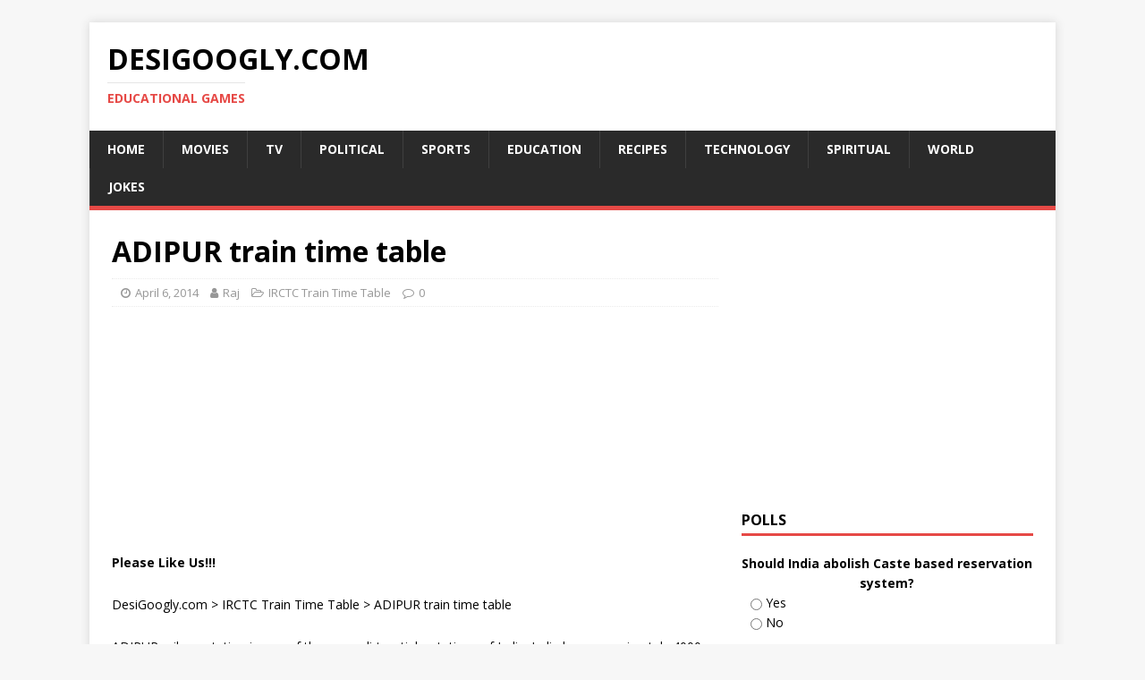

--- FILE ---
content_type: text/html; charset=UTF-8
request_url: https://news.desigoogly.com/blog/adipur-train-time-table/
body_size: 10987
content:
<!DOCTYPE html>
<html class="no-js" lang="en-US">
<head>
<meta charset="UTF-8">
<meta name="viewport" content="width=device-width, initial-scale=1.0">
<link rel="profile" href="https://gmpg.org/xfn/11" />
<title>ADIPUR train time table &#8211; DesiGoogly.com</title>
<meta name='robots' content='max-image-preview:large' />
<link rel='dns-prefetch' href='//fonts.googleapis.com' />
<link rel="alternate" type="application/rss+xml" title="DesiGoogly.com &raquo; Feed" href="https://news.desigoogly.com/feed/" />
<link rel="alternate" type="application/rss+xml" title="DesiGoogly.com &raquo; Comments Feed" href="https://news.desigoogly.com/comments/feed/" />
<script type="text/javascript">
/* <![CDATA[ */
window._wpemojiSettings = {"baseUrl":"https:\/\/s.w.org\/images\/core\/emoji\/14.0.0\/72x72\/","ext":".png","svgUrl":"https:\/\/s.w.org\/images\/core\/emoji\/14.0.0\/svg\/","svgExt":".svg","source":{"concatemoji":"https:\/\/news.desigoogly.com\/wp-includes\/js\/wp-emoji-release.min.js?ver=6.4.7"}};
/*! This file is auto-generated */
!function(i,n){var o,s,e;function c(e){try{var t={supportTests:e,timestamp:(new Date).valueOf()};sessionStorage.setItem(o,JSON.stringify(t))}catch(e){}}function p(e,t,n){e.clearRect(0,0,e.canvas.width,e.canvas.height),e.fillText(t,0,0);var t=new Uint32Array(e.getImageData(0,0,e.canvas.width,e.canvas.height).data),r=(e.clearRect(0,0,e.canvas.width,e.canvas.height),e.fillText(n,0,0),new Uint32Array(e.getImageData(0,0,e.canvas.width,e.canvas.height).data));return t.every(function(e,t){return e===r[t]})}function u(e,t,n){switch(t){case"flag":return n(e,"\ud83c\udff3\ufe0f\u200d\u26a7\ufe0f","\ud83c\udff3\ufe0f\u200b\u26a7\ufe0f")?!1:!n(e,"\ud83c\uddfa\ud83c\uddf3","\ud83c\uddfa\u200b\ud83c\uddf3")&&!n(e,"\ud83c\udff4\udb40\udc67\udb40\udc62\udb40\udc65\udb40\udc6e\udb40\udc67\udb40\udc7f","\ud83c\udff4\u200b\udb40\udc67\u200b\udb40\udc62\u200b\udb40\udc65\u200b\udb40\udc6e\u200b\udb40\udc67\u200b\udb40\udc7f");case"emoji":return!n(e,"\ud83e\udef1\ud83c\udffb\u200d\ud83e\udef2\ud83c\udfff","\ud83e\udef1\ud83c\udffb\u200b\ud83e\udef2\ud83c\udfff")}return!1}function f(e,t,n){var r="undefined"!=typeof WorkerGlobalScope&&self instanceof WorkerGlobalScope?new OffscreenCanvas(300,150):i.createElement("canvas"),a=r.getContext("2d",{willReadFrequently:!0}),o=(a.textBaseline="top",a.font="600 32px Arial",{});return e.forEach(function(e){o[e]=t(a,e,n)}),o}function t(e){var t=i.createElement("script");t.src=e,t.defer=!0,i.head.appendChild(t)}"undefined"!=typeof Promise&&(o="wpEmojiSettingsSupports",s=["flag","emoji"],n.supports={everything:!0,everythingExceptFlag:!0},e=new Promise(function(e){i.addEventListener("DOMContentLoaded",e,{once:!0})}),new Promise(function(t){var n=function(){try{var e=JSON.parse(sessionStorage.getItem(o));if("object"==typeof e&&"number"==typeof e.timestamp&&(new Date).valueOf()<e.timestamp+604800&&"object"==typeof e.supportTests)return e.supportTests}catch(e){}return null}();if(!n){if("undefined"!=typeof Worker&&"undefined"!=typeof OffscreenCanvas&&"undefined"!=typeof URL&&URL.createObjectURL&&"undefined"!=typeof Blob)try{var e="postMessage("+f.toString()+"("+[JSON.stringify(s),u.toString(),p.toString()].join(",")+"));",r=new Blob([e],{type:"text/javascript"}),a=new Worker(URL.createObjectURL(r),{name:"wpTestEmojiSupports"});return void(a.onmessage=function(e){c(n=e.data),a.terminate(),t(n)})}catch(e){}c(n=f(s,u,p))}t(n)}).then(function(e){for(var t in e)n.supports[t]=e[t],n.supports.everything=n.supports.everything&&n.supports[t],"flag"!==t&&(n.supports.everythingExceptFlag=n.supports.everythingExceptFlag&&n.supports[t]);n.supports.everythingExceptFlag=n.supports.everythingExceptFlag&&!n.supports.flag,n.DOMReady=!1,n.readyCallback=function(){n.DOMReady=!0}}).then(function(){return e}).then(function(){var e;n.supports.everything||(n.readyCallback(),(e=n.source||{}).concatemoji?t(e.concatemoji):e.wpemoji&&e.twemoji&&(t(e.twemoji),t(e.wpemoji)))}))}((window,document),window._wpemojiSettings);
/* ]]> */
</script>
<style id='wp-emoji-styles-inline-css' type='text/css'>

	img.wp-smiley, img.emoji {
		display: inline !important;
		border: none !important;
		box-shadow: none !important;
		height: 1em !important;
		width: 1em !important;
		margin: 0 0.07em !important;
		vertical-align: -0.1em !important;
		background: none !important;
		padding: 0 !important;
	}
</style>
<link rel='stylesheet' id='wp-block-library-css' href='https://news.desigoogly.com/wp-includes/css/dist/block-library/style.min.css?ver=6.4.7' type='text/css' media='all' />
<style id='classic-theme-styles-inline-css' type='text/css'>
/*! This file is auto-generated */
.wp-block-button__link{color:#fff;background-color:#32373c;border-radius:9999px;box-shadow:none;text-decoration:none;padding:calc(.667em + 2px) calc(1.333em + 2px);font-size:1.125em}.wp-block-file__button{background:#32373c;color:#fff;text-decoration:none}
</style>
<style id='global-styles-inline-css' type='text/css'>
body{--wp--preset--color--black: #000000;--wp--preset--color--cyan-bluish-gray: #abb8c3;--wp--preset--color--white: #ffffff;--wp--preset--color--pale-pink: #f78da7;--wp--preset--color--vivid-red: #cf2e2e;--wp--preset--color--luminous-vivid-orange: #ff6900;--wp--preset--color--luminous-vivid-amber: #fcb900;--wp--preset--color--light-green-cyan: #7bdcb5;--wp--preset--color--vivid-green-cyan: #00d084;--wp--preset--color--pale-cyan-blue: #8ed1fc;--wp--preset--color--vivid-cyan-blue: #0693e3;--wp--preset--color--vivid-purple: #9b51e0;--wp--preset--gradient--vivid-cyan-blue-to-vivid-purple: linear-gradient(135deg,rgba(6,147,227,1) 0%,rgb(155,81,224) 100%);--wp--preset--gradient--light-green-cyan-to-vivid-green-cyan: linear-gradient(135deg,rgb(122,220,180) 0%,rgb(0,208,130) 100%);--wp--preset--gradient--luminous-vivid-amber-to-luminous-vivid-orange: linear-gradient(135deg,rgba(252,185,0,1) 0%,rgba(255,105,0,1) 100%);--wp--preset--gradient--luminous-vivid-orange-to-vivid-red: linear-gradient(135deg,rgba(255,105,0,1) 0%,rgb(207,46,46) 100%);--wp--preset--gradient--very-light-gray-to-cyan-bluish-gray: linear-gradient(135deg,rgb(238,238,238) 0%,rgb(169,184,195) 100%);--wp--preset--gradient--cool-to-warm-spectrum: linear-gradient(135deg,rgb(74,234,220) 0%,rgb(151,120,209) 20%,rgb(207,42,186) 40%,rgb(238,44,130) 60%,rgb(251,105,98) 80%,rgb(254,248,76) 100%);--wp--preset--gradient--blush-light-purple: linear-gradient(135deg,rgb(255,206,236) 0%,rgb(152,150,240) 100%);--wp--preset--gradient--blush-bordeaux: linear-gradient(135deg,rgb(254,205,165) 0%,rgb(254,45,45) 50%,rgb(107,0,62) 100%);--wp--preset--gradient--luminous-dusk: linear-gradient(135deg,rgb(255,203,112) 0%,rgb(199,81,192) 50%,rgb(65,88,208) 100%);--wp--preset--gradient--pale-ocean: linear-gradient(135deg,rgb(255,245,203) 0%,rgb(182,227,212) 50%,rgb(51,167,181) 100%);--wp--preset--gradient--electric-grass: linear-gradient(135deg,rgb(202,248,128) 0%,rgb(113,206,126) 100%);--wp--preset--gradient--midnight: linear-gradient(135deg,rgb(2,3,129) 0%,rgb(40,116,252) 100%);--wp--preset--font-size--small: 13px;--wp--preset--font-size--medium: 20px;--wp--preset--font-size--large: 36px;--wp--preset--font-size--x-large: 42px;--wp--preset--spacing--20: 0.44rem;--wp--preset--spacing--30: 0.67rem;--wp--preset--spacing--40: 1rem;--wp--preset--spacing--50: 1.5rem;--wp--preset--spacing--60: 2.25rem;--wp--preset--spacing--70: 3.38rem;--wp--preset--spacing--80: 5.06rem;--wp--preset--shadow--natural: 6px 6px 9px rgba(0, 0, 0, 0.2);--wp--preset--shadow--deep: 12px 12px 50px rgba(0, 0, 0, 0.4);--wp--preset--shadow--sharp: 6px 6px 0px rgba(0, 0, 0, 0.2);--wp--preset--shadow--outlined: 6px 6px 0px -3px rgba(255, 255, 255, 1), 6px 6px rgba(0, 0, 0, 1);--wp--preset--shadow--crisp: 6px 6px 0px rgba(0, 0, 0, 1);}:where(.is-layout-flex){gap: 0.5em;}:where(.is-layout-grid){gap: 0.5em;}body .is-layout-flow > .alignleft{float: left;margin-inline-start: 0;margin-inline-end: 2em;}body .is-layout-flow > .alignright{float: right;margin-inline-start: 2em;margin-inline-end: 0;}body .is-layout-flow > .aligncenter{margin-left: auto !important;margin-right: auto !important;}body .is-layout-constrained > .alignleft{float: left;margin-inline-start: 0;margin-inline-end: 2em;}body .is-layout-constrained > .alignright{float: right;margin-inline-start: 2em;margin-inline-end: 0;}body .is-layout-constrained > .aligncenter{margin-left: auto !important;margin-right: auto !important;}body .is-layout-constrained > :where(:not(.alignleft):not(.alignright):not(.alignfull)){max-width: var(--wp--style--global--content-size);margin-left: auto !important;margin-right: auto !important;}body .is-layout-constrained > .alignwide{max-width: var(--wp--style--global--wide-size);}body .is-layout-flex{display: flex;}body .is-layout-flex{flex-wrap: wrap;align-items: center;}body .is-layout-flex > *{margin: 0;}body .is-layout-grid{display: grid;}body .is-layout-grid > *{margin: 0;}:where(.wp-block-columns.is-layout-flex){gap: 2em;}:where(.wp-block-columns.is-layout-grid){gap: 2em;}:where(.wp-block-post-template.is-layout-flex){gap: 1.25em;}:where(.wp-block-post-template.is-layout-grid){gap: 1.25em;}.has-black-color{color: var(--wp--preset--color--black) !important;}.has-cyan-bluish-gray-color{color: var(--wp--preset--color--cyan-bluish-gray) !important;}.has-white-color{color: var(--wp--preset--color--white) !important;}.has-pale-pink-color{color: var(--wp--preset--color--pale-pink) !important;}.has-vivid-red-color{color: var(--wp--preset--color--vivid-red) !important;}.has-luminous-vivid-orange-color{color: var(--wp--preset--color--luminous-vivid-orange) !important;}.has-luminous-vivid-amber-color{color: var(--wp--preset--color--luminous-vivid-amber) !important;}.has-light-green-cyan-color{color: var(--wp--preset--color--light-green-cyan) !important;}.has-vivid-green-cyan-color{color: var(--wp--preset--color--vivid-green-cyan) !important;}.has-pale-cyan-blue-color{color: var(--wp--preset--color--pale-cyan-blue) !important;}.has-vivid-cyan-blue-color{color: var(--wp--preset--color--vivid-cyan-blue) !important;}.has-vivid-purple-color{color: var(--wp--preset--color--vivid-purple) !important;}.has-black-background-color{background-color: var(--wp--preset--color--black) !important;}.has-cyan-bluish-gray-background-color{background-color: var(--wp--preset--color--cyan-bluish-gray) !important;}.has-white-background-color{background-color: var(--wp--preset--color--white) !important;}.has-pale-pink-background-color{background-color: var(--wp--preset--color--pale-pink) !important;}.has-vivid-red-background-color{background-color: var(--wp--preset--color--vivid-red) !important;}.has-luminous-vivid-orange-background-color{background-color: var(--wp--preset--color--luminous-vivid-orange) !important;}.has-luminous-vivid-amber-background-color{background-color: var(--wp--preset--color--luminous-vivid-amber) !important;}.has-light-green-cyan-background-color{background-color: var(--wp--preset--color--light-green-cyan) !important;}.has-vivid-green-cyan-background-color{background-color: var(--wp--preset--color--vivid-green-cyan) !important;}.has-pale-cyan-blue-background-color{background-color: var(--wp--preset--color--pale-cyan-blue) !important;}.has-vivid-cyan-blue-background-color{background-color: var(--wp--preset--color--vivid-cyan-blue) !important;}.has-vivid-purple-background-color{background-color: var(--wp--preset--color--vivid-purple) !important;}.has-black-border-color{border-color: var(--wp--preset--color--black) !important;}.has-cyan-bluish-gray-border-color{border-color: var(--wp--preset--color--cyan-bluish-gray) !important;}.has-white-border-color{border-color: var(--wp--preset--color--white) !important;}.has-pale-pink-border-color{border-color: var(--wp--preset--color--pale-pink) !important;}.has-vivid-red-border-color{border-color: var(--wp--preset--color--vivid-red) !important;}.has-luminous-vivid-orange-border-color{border-color: var(--wp--preset--color--luminous-vivid-orange) !important;}.has-luminous-vivid-amber-border-color{border-color: var(--wp--preset--color--luminous-vivid-amber) !important;}.has-light-green-cyan-border-color{border-color: var(--wp--preset--color--light-green-cyan) !important;}.has-vivid-green-cyan-border-color{border-color: var(--wp--preset--color--vivid-green-cyan) !important;}.has-pale-cyan-blue-border-color{border-color: var(--wp--preset--color--pale-cyan-blue) !important;}.has-vivid-cyan-blue-border-color{border-color: var(--wp--preset--color--vivid-cyan-blue) !important;}.has-vivid-purple-border-color{border-color: var(--wp--preset--color--vivid-purple) !important;}.has-vivid-cyan-blue-to-vivid-purple-gradient-background{background: var(--wp--preset--gradient--vivid-cyan-blue-to-vivid-purple) !important;}.has-light-green-cyan-to-vivid-green-cyan-gradient-background{background: var(--wp--preset--gradient--light-green-cyan-to-vivid-green-cyan) !important;}.has-luminous-vivid-amber-to-luminous-vivid-orange-gradient-background{background: var(--wp--preset--gradient--luminous-vivid-amber-to-luminous-vivid-orange) !important;}.has-luminous-vivid-orange-to-vivid-red-gradient-background{background: var(--wp--preset--gradient--luminous-vivid-orange-to-vivid-red) !important;}.has-very-light-gray-to-cyan-bluish-gray-gradient-background{background: var(--wp--preset--gradient--very-light-gray-to-cyan-bluish-gray) !important;}.has-cool-to-warm-spectrum-gradient-background{background: var(--wp--preset--gradient--cool-to-warm-spectrum) !important;}.has-blush-light-purple-gradient-background{background: var(--wp--preset--gradient--blush-light-purple) !important;}.has-blush-bordeaux-gradient-background{background: var(--wp--preset--gradient--blush-bordeaux) !important;}.has-luminous-dusk-gradient-background{background: var(--wp--preset--gradient--luminous-dusk) !important;}.has-pale-ocean-gradient-background{background: var(--wp--preset--gradient--pale-ocean) !important;}.has-electric-grass-gradient-background{background: var(--wp--preset--gradient--electric-grass) !important;}.has-midnight-gradient-background{background: var(--wp--preset--gradient--midnight) !important;}.has-small-font-size{font-size: var(--wp--preset--font-size--small) !important;}.has-medium-font-size{font-size: var(--wp--preset--font-size--medium) !important;}.has-large-font-size{font-size: var(--wp--preset--font-size--large) !important;}.has-x-large-font-size{font-size: var(--wp--preset--font-size--x-large) !important;}
.wp-block-navigation a:where(:not(.wp-element-button)){color: inherit;}
:where(.wp-block-post-template.is-layout-flex){gap: 1.25em;}:where(.wp-block-post-template.is-layout-grid){gap: 1.25em;}
:where(.wp-block-columns.is-layout-flex){gap: 2em;}:where(.wp-block-columns.is-layout-grid){gap: 2em;}
.wp-block-pullquote{font-size: 1.5em;line-height: 1.6;}
</style>
<link rel='stylesheet' id='wp-polls-css' href='https://news.desigoogly.com/wp-content/plugins/wp-polls/polls-css.css?ver=2.75.2' type='text/css' media='all' />
<style id='wp-polls-inline-css' type='text/css'>
.wp-polls .pollbar {
	margin: 1px;
	font-size: 6px;
	line-height: 8px;
	height: 8px;
	background-image: url('https://news.desigoogly.com/wp-content/plugins/wp-polls/images/default/pollbg.gif');
	border: 1px solid #c8c8c8;
}

</style>
<link rel='stylesheet' id='mh-google-fonts-css' href='https://fonts.googleapis.com/css?family=Open+Sans:400,400italic,700,600' type='text/css' media='all' />
<link rel='stylesheet' id='mh-magazine-lite-css' href='https://news.desigoogly.com/wp-content/themes/mh-magazine-lite/style.css?ver=2.8.6' type='text/css' media='all' />
<link rel='stylesheet' id='mh-font-awesome-css' href='https://news.desigoogly.com/wp-content/themes/mh-magazine-lite/includes/font-awesome.min.css' type='text/css' media='all' />
<script type="text/javascript" src="https://news.desigoogly.com/wp-includes/js/jquery/jquery.min.js?ver=3.7.1" id="jquery-core-js"></script>
<script type="text/javascript" src="https://news.desigoogly.com/wp-includes/js/jquery/jquery-migrate.min.js?ver=3.4.1" id="jquery-migrate-js"></script>
<script type="text/javascript" src="https://news.desigoogly.com/wp-content/themes/mh-magazine-lite/js/scripts.js?ver=2.8.6" id="mh-scripts-js"></script>
<link rel="https://api.w.org/" href="https://news.desigoogly.com/wp-json/" /><link rel="alternate" type="application/json" href="https://news.desigoogly.com/wp-json/wp/v2/posts/261982" /><link rel="EditURI" type="application/rsd+xml" title="RSD" href="https://news.desigoogly.com/xmlrpc.php?rsd" />
<meta name="generator" content="WordPress 6.4.7" />
<link rel="canonical" href="https://news.desigoogly.com/blog/adipur-train-time-table/" />
<link rel='shortlink' href='https://news.desigoogly.com/?p=261982' />
<link rel="alternate" type="application/json+oembed" href="https://news.desigoogly.com/wp-json/oembed/1.0/embed?url=https%3A%2F%2Fnews.desigoogly.com%2Fblog%2Fadipur-train-time-table%2F" />
<link rel="alternate" type="text/xml+oembed" href="https://news.desigoogly.com/wp-json/oembed/1.0/embed?url=https%3A%2F%2Fnews.desigoogly.com%2Fblog%2Fadipur-train-time-table%2F&#038;format=xml" />
<!--[if lt IE 9]>
<script src="https://news.desigoogly.com/wp-content/themes/mh-magazine-lite/js/css3-mediaqueries.js"></script>
<![endif]-->
</head>
<body id="mh-mobile" class="post-template-default single single-post postid-261982 single-format-standard custom-background mh-right-sb" itemscope="itemscope" itemtype="http://schema.org/WebPage">
<div class="mh-container mh-container-outer">
<div class="mh-header-mobile-nav mh-clearfix"></div>
<header class="mh-header" itemscope="itemscope" itemtype="http://schema.org/WPHeader">
	<div class="mh-container mh-container-inner mh-row mh-clearfix">
		<div class="mh-custom-header mh-clearfix">
<div class="mh-site-identity">
<div class="mh-site-logo" role="banner" itemscope="itemscope" itemtype="http://schema.org/Brand">
<div class="mh-header-text">
<a class="mh-header-text-link" href="https://news.desigoogly.com/" title="DesiGoogly.com" rel="home">
<h2 class="mh-header-title">DesiGoogly.com</h2>
<h3 class="mh-header-tagline">Educational Games</h3>
</a>
</div>
</div>
</div>
</div>
	</div>
	<div class="mh-main-nav-wrap">
		<nav class="mh-navigation mh-main-nav mh-container mh-container-inner mh-clearfix" itemscope="itemscope" itemtype="http://schema.org/SiteNavigationElement">
			<div class="menu-menu-1-container"><ul id="menu-menu-1" class="menu"><li id="menu-item-270071" class="menu-item menu-item-type-post_type menu-item-object-page menu-item-home menu-item-270071"><a href="https://news.desigoogly.com/">Home</a></li>
<li id="menu-item-270073" class="menu-item menu-item-type-post_type menu-item-object-page menu-item-270073"><a href="https://news.desigoogly.com/blog/category/filmy-news/">Movies</a></li>
<li id="menu-item-270074" class="menu-item menu-item-type-post_type menu-item-object-page menu-item-270074"><a href="https://news.desigoogly.com/blog/category/tv-news/">TV</a></li>
<li id="menu-item-270075" class="menu-item menu-item-type-post_type menu-item-object-page menu-item-270075"><a href="https://news.desigoogly.com/blog/category/political-news/">Political</a></li>
<li id="menu-item-270076" class="menu-item menu-item-type-post_type menu-item-object-page menu-item-270076"><a href="https://news.desigoogly.com/blog/category/sports-news/">Sports</a></li>
<li id="menu-item-270077" class="menu-item menu-item-type-post_type menu-item-object-page menu-item-270077"><a href="https://news.desigoogly.com/blog/category/education/">Education</a></li>
<li id="menu-item-270079" class="menu-item menu-item-type-post_type menu-item-object-page menu-item-270079"><a href="https://news.desigoogly.com/blog/category/how-to/recipes/">Recipes</a></li>
<li id="menu-item-270080" class="menu-item menu-item-type-post_type menu-item-object-page menu-item-270080"><a href="https://news.desigoogly.com/blog/category/science-technology-news/">Technology</a></li>
<li id="menu-item-270081" class="menu-item menu-item-type-post_type menu-item-object-page menu-item-270081"><a href="https://news.desigoogly.com/blog/category/spiritual/">Spiritual</a></li>
<li id="menu-item-270082" class="menu-item menu-item-type-post_type menu-item-object-page menu-item-270082"><a href="https://news.desigoogly.com/blog/category/world-news/">World</a></li>
<li id="menu-item-270083" class="menu-item menu-item-type-post_type menu-item-object-page menu-item-270083"><a href="https://news.desigoogly.com/blog/category/jokes/">Jokes</a></li>
</ul></div>		</nav>
	</div>
</header><div class="mh-wrapper mh-clearfix">
	<div id="main-content" class="mh-content" role="main" itemprop="mainContentOfPage"><article id="post-261982" class="post-261982 post type-post status-publish format-standard hentry category-irctc-train-time-table tag-adipur-passing-trains tag-adipur-station-train-time-table tag-adipur-train-time-table tag-train-time-table-adipur tag-trains-passing-adipur">
	<header class="entry-header mh-clearfix"><h1 class="entry-title">ADIPUR train time table</h1><p class="mh-meta entry-meta">
<span class="entry-meta-date updated"><i class="fa fa-clock-o"></i><a href="https://news.desigoogly.com/blog/2014/04/">April 6, 2014</a></span>
<span class="entry-meta-author author vcard"><i class="fa fa-user"></i><a class="fn" href="https://news.desigoogly.com/blog/author/raj/">Raj</a></span>
<span class="entry-meta-categories"><i class="fa fa-folder-open-o"></i><a href="https://news.desigoogly.com/blog/category//irctc-train-time-table/" rel="category tag">IRCTC Train Time Table</a></span>
<span class="entry-meta-comments"><i class="fa fa-comment-o"></i><a class="mh-comment-scroll" href="https://news.desigoogly.com/blog/adipur-train-time-table/#mh-comments">0</a></span>
</p>
	</header>
	<div id="custom_html-3" class="widget_text mh-widget mh-posts-1 widget_custom_html"><div class="textwidget custom-html-widget"><script async src="//pagead2.googlesyndication.com/pagead/js/adsbygoogle.js"></script>
<!-- news_post_top -->
<ins class="adsbygoogle"
     style="display:inline-block;width:728px;height:90px"
     data-ad-client="ca-pub-1399588346044658"
     data-ad-slot="3246889618"></ins>
<script>
(adsbygoogle = window.adsbygoogle || []).push({});
</script></div></div><div id="text-5" class="mh-widget mh-posts-1 widget_text">			<div class="textwidget"><b>Please Like Us!!!</b>
<iframe src="https://www.facebook.com/plugins/page.php?href=https%3A%2F%2Fwww.facebook.com%2Fdesigooglydotcom%2F&tabs&width=340&height=154&small_header=true&adapt_container_width=true&hide_cover=false&show_facepile=true&appId=296509820404657" style="border:none;overflow:hidden" scrolling="no" frameborder="0" allowTransparency="true"></iframe></div>
		</div><div id="bcn_widget-2" class="mh-widget mh-posts-1 widget_breadcrumb_navxt"><div class="breadcrumbs" vocab="https://schema.org/" typeof="BreadcrumbList"><!-- Breadcrumb NavXT 6.6.0 -->
<span typeof="v:Breadcrumb"><a rel="v:url" property="v:title" title="Go to DesiGoogly.com." href="https://news.desigoogly.com" class="home">DesiGoogly.com</a></span> &gt; <span typeof="v:Breadcrumb"><a rel="v:url" property="v:title" title="Go to the IRCTC Train Time Table category archives." href="https://news.desigoogly.com/blog/category//irctc-train-time-table/" class="taxonomy category">IRCTC Train Time Table</a></span> &gt; <span typeof="v:Breadcrumb"><span property="v:title">ADIPUR train time table</span></span></div></div>	<div class="entry-content mh-clearfix"><p>ADIPUR railway station is one of the many dirty, stinky stations of India. India has approximately 4000 train stations and India has the worlds largest railway network but its stations are the most dirty stations in the world. The main reason for stinkiness of these stations is that Indian trains provide the facility of toilets inside train and generally when a train is waiting at a station, many of the passengers use the toilet, making the station super stinky. Indian railways needs to do something so that train passengers can&#8217;t use toilets when train is at a station. The other better option is to have a good sewer system so that excreta and urine is not thrown out on the tracks.</p>
<p><a href="https://news.desigoogly.com/wp-content/uploads/2014/04/train-time-table.jpg"><img fetchpriority="high" decoding="async" src="https://news.desigoogly.com/wp-content/uploads/2014/04/train-time-table.jpg" alt="ADIPUR train time table" title="ADIPUR train time table" width="300" height="225" class="aligncenter size-medium wp-image-245264" /></a></p>
<p>Here is the time table of ADIPUR railway station showing the list of all the trains passing through it.</p>
<table>
<tr>
<th>#</p>
<th>No.</p>
<th>Name</p>
<th>Type</p>
<th>Arr</p>
<th>Dep</p>
<th>Halt</p>
<th>PF</p>
<th>Delay</p>
<th>Class</p>
<th>Rundays</p>
<tr>
<td>1</p>
<td><a href='http://erail.in/train-route/19115-BDTS_BHUJ_EXP'>19115</p>
<td>BDTS BHUJ EXP</p>
<td>Mail &#038; Express</p>
<td>06.03</p>
<td>06.05</p>
<td>2</p>
<td>&#8211;</p>
<td>
<td>1A 2A 3A SL GN</p>
<td>Daily</p>
<tr>
<td>2</p>
<td><a href='http://erail.in/train-route/59425-BHUJ_PNU_PASS'>59425</p>
<td>BHUJ PNU PASS</p>
<td>Passenger</p>
<td>07.25</p>
<td>07.26</p>
<td>1</p>
<td>&#8211;</p>
<td>
<td>GN</p>
<td>Daily</p>
<tr>
<td>3</p>
<td><a href='http://erail.in/train-route/19131-KUTCH_EXPRESS'>19131</p>
<td>KUTCH EXPRESS</p>
<td>Mail &#038; Express</p>
<td>07.48</p>
<td>07.50</p>
<td>2</p>
<td>&#8211;</p>
<td>
<td>1A 2A 3A SL GN</p>
<td>Daily</p>
<tr>
<td>4</p>
<td><a href='http://erail.in/train-route/14321-BE_BHUJ_EXP'>14321</p>
<td>BE BHUJ EXP</p>
<td>Mail &#038; Express</p>
<td>08.23</p>
<td>08.25</p>
<td>2</p>
<td>&#8211;</p>
<td>
<td>2A 3A SL GN</p>
<td>Tu W Th Su</p>
<tr>
<td>5</p>
<td><a href='http://erail.in/train-route/11091-BHUJ_PUNE_EXP'>11091</p>
<td>BHUJ PUNE EXP</p>
<td>Mail &#038; Express</p>
<td>09.24</p>
<td>09.26</p>
<td>2</p>
<td>&#8211;</p>
<td>
<td>1A 2A 3A SL GN</p>
<td>W</p>
<tr>
<td>6</p>
<td><a href='http://erail.in/train-route/14311-ALA_HAZRAT_EXP'>14311</p>
<td>ALA HAZRAT EXP</p>
<td>Mail &#038; Express</p>
<td>12.48</p>
<td>12.50</p>
<td>2</p>
<td>&#8211;</p>
<td>
<td>2A 3A SL GN</p>
<td>M F Sa</p>
<tr>
<td>7</p>
<td><a href='http://erail.in/train-route/14312-ALA_HAZRAT_EXP'>14312</p>
<td>ALA HAZRAT EXP</p>
<td>Mail &#038; Express</p>
<td>13.26</p>
<td>13.28</p>
<td>2</p>
<td>&#8211;</p>
<td>
<td>2A 3A SL GN</p>
<td>Tu Th Su</p>
<tr>
<td>8</p>
<td><a href='http://erail.in/train-route/11092-PUNE_BHUJ_EXP'>11092</p>
<td>PUNE BHUJ EXP</p>
<td>Mail &#038; Express</p>
<td>14.06</p>
<td>14.08</p>
<td>2</p>
<td>&#8211;</p>
<td>
<td>1A 2A 3A SL GN</p>
<td>Tu</p>
<tr>
<td>9</p>
<td><a href='http://erail.in/train-route/22829-BHUJ_SHM_EXP'>22829</p>
<td>BHUJ SHM EXP</p>
<td>Super Fast</p>
<td>14.18</p>
<td>14.20</p>
<td>2</p>
<td>&#8211;</p>
<td>
<td>2A 3A SL GN</p>
<td>Tu</p>
<tr>
<td>10</p>
<td><a href='http://erail.in/train-route/22830-SHM_BHUJ__SF_EX'>22830</p>
<td>SHM BHUJ  SF EX</p>
<td>Super Fast</p>
<td>15.09</p>
<td>15.10</p>
<td>1</p>
<td>&#8211;</p>
<td>
<td>2A 3A SL GN</p>
<td>M</p>
<tr>
<td>11</p>
<td><a href='http://erail.in/train-route/14322-BAREILLY_EXPRES'>14322</p>
<td>BAREILLY EXPRES</p>
<td>Mail &#038; Express</p>
<td>17.08</p>
<td>17.10</p>
<td>2</p>
<td>&#8211;</p>
<td>
<td>2A 3A SL GN</p>
<td>M W F Sa</p>
<tr>
<td>12</p>
<td><a href='http://erail.in/train-route/59426-PNU_BHUJ_PASS'>59426</p>
<td>PNU BHUJ PASS</p>
<td>Passenger</p>
<td>20.34</p>
<td>20.35</p>
<td>1</p>
<td>&#8211;</p>
<td>
<td>GN</p>
<td>Daily</p>
<tr>
<td>13</p>
<td><a href='http://erail.in/train-route/19132-KUTCH_EXPRESS'>19132</p>
<td>KUTCH EXPRESS</p>
<td>Mail &#038; Express</p>
<td>20.36</p>
<td>20.38</p>
<td>2</p>
<td>&#8211;</p>
<td>
<td>1A 2A 3A SL GN</p>
<td>Daily</p>
<tr>
<td>14</p>
<td><a href='http://erail.in/train-route/19116-BHUJ_BDTS_EXP'>19116</p>
<td>BHUJ BDTS EXP</p>
<td>Mail &#038; Express</p>
<td>23.01</p>
<td>23.03</p>
<td>2</p>
<td>&#8211;</p>
<td>
<td>1A 2A 3A SL GN</p>
<td>Daily</table>
<p>ADIPUR train time table data source:  <a href="http://erail.in">Erail</a></p>
	</div><div class="entry-tags mh-clearfix"><i class="fa fa-tag"></i><ul><li><a href="https://news.desigoogly.com/blog/tag/adipur-passing-trains/" rel="tag">ADIPUR passing trains</a></li><li><a href="https://news.desigoogly.com/blog/tag/adipur-station-train-time-table/" rel="tag">ADIPUR station train time table</a></li><li><a href="https://news.desigoogly.com/blog/tag/adipur-train-time-table/" rel="tag">ADIPUR train time table</a></li><li><a href="https://news.desigoogly.com/blog/tag/train-time-table-adipur/" rel="tag">train time table ADIPUR</a></li><li><a href="https://news.desigoogly.com/blog/tag/trains-passing-adipur/" rel="tag">trains passing ADIPUR</a></li></ul></div><div id="text-12" class="mh-widget mh-posts-2 widget_text"><h4 class="mh-widget-title"><span class="mh-widget-title-inner">Reviews &#038; Comments</span></h4>			<div class="textwidget"><div class="fb-comments" data-href="" data-numposts="5"></div></div>
		</div></article><div class="mh-author-box mh-clearfix">
	<figure class="mh-author-box-avatar">
			</figure>
	<div class="mh-author-box-header">
		<span class="mh-author-box-name">
			About Raj		</span>
					<span class="mh-author-box-postcount">
				<a href="https://news.desigoogly.com/blog/author/raj/" title="More articles written by Raj'">
					68871 Articles				</a>
			</span>
			</div>
			<div class="mh-author-box-bio">
			Enjoy!		</div>
	</div><nav class="mh-post-nav mh-row mh-clearfix" itemscope="itemscope" itemtype="http://schema.org/SiteNavigationElement">
<div class="mh-col-1-2 mh-post-nav-item mh-post-nav-prev">
<a href="https://news.desigoogly.com/blog/adilabad-train-time-table/" rel="prev"><span>Previous</span><p>ADILABAD train time table</p></a></div>
<div class="mh-col-1-2 mh-post-nav-item mh-post-nav-next">
<a href="https://news.desigoogly.com/blog/adityapur-train-time-table/" rel="next"><span>Next</span><p>ADITYAPUR train time table</p></a></div>
</nav>
	</div>
	<aside class="mh-widget-col-1 mh-sidebar" itemscope="itemscope" itemtype="http://schema.org/WPSideBar"><div id="custom_html-2" class="widget_text mh-widget widget_custom_html"><div class="textwidget custom-html-widget"><script async src="//pagead2.googlesyndication.com/pagead/js/adsbygoogle.js"></script>
<!-- news side bar3 -->
<ins class="adsbygoogle"
     style="display:inline-block;width:336px;height:280px"
     data-ad-client="ca-pub-1399588346044658"
     data-ad-slot="8393408814"></ins>
<script>
(adsbygoogle = window.adsbygoogle || []).push({});
</script>
<div id="fb-root"></div>
<script>(function(d, s, id) {
  var js, fjs = d.getElementsByTagName(s)[0];
  if (d.getElementById(id)) return;
  js = d.createElement(s); js.id = id;
  js.src = "//connect.facebook.net/en_US/sdk.js#xfbml=1&version=v2.8&appId=296509820404657";
  fjs.parentNode.insertBefore(js, fjs);
}(document, 'script', 'facebook-jssdk'));</script>
<!-- Google tag (gtag.js) -->
<script async src="https://www.googletagmanager.com/gtag/js?id=G-YGJPNT7TXW"></script>
<script>
  window.dataLayer = window.dataLayer || [];
  function gtag(){dataLayer.push(arguments);}
  gtag('js', new Date());

  gtag('config', 'G-YGJPNT7TXW');
</script></div></div><div id="polls-widget-2" class="mh-widget widget_polls-widget"><h4 class="mh-widget-title"><span class="mh-widget-title-inner">Polls</span></h4><div id="polls-6" class="wp-polls">
	<form id="polls_form_6" class="wp-polls-form" action="/index.php" method="post">
		<p style="display: none;"><input type="hidden" id="poll_6_nonce" name="wp-polls-nonce" value="329f17f2c1" /></p>
		<p style="display: none;"><input type="hidden" name="poll_id" value="6" /></p>
		<p style="text-align: center;"><strong>Should India abolish Caste based reservation system?</strong></p><div id="polls-6-ans" class="wp-polls-ans"><ul class="wp-polls-ul">
		<li><input type="radio" id="poll-answer-14" name="poll_6" value="14" /> <label for="poll-answer-14">Yes</label></li>
		<li><input type="radio" id="poll-answer-15" name="poll_6" value="15" /> <label for="poll-answer-15">No</label></li>
		</ul><p style="text-align: center;"><input type="button" name="vote" value="   Vote   " class="Buttons" onclick="poll_vote(6);" /></p><p style="text-align: center;"><a href="#ViewPollResults" onclick="poll_result(6); return false;" title="View Results Of This Poll">View Results</a></p></div>
	</form>
</div>
<div id="polls-6-loading" class="wp-polls-loading"><img src="https://news.desigoogly.com/wp-content/plugins/wp-polls/images/loading.gif" width="16" height="16" alt="Loading ..." title="Loading ..." class="wp-polls-image" />&nbsp;Loading ...</div>
<ul><li><a href="https://news.desigoogly.com/blog/pollsarchive">Polls Archive</a></li></ul></div><div id="mh_custom_posts-5" class="mh-widget mh_custom_posts"><h4 class="mh-widget-title"><span class="mh-widget-title-inner"><a href="https://news.desigoogly.com/blog/category/biography/ias-officers/" class="mh-widget-title-link">Popular Posts</a></span></h4>			<ul class="mh-custom-posts-widget mh-clearfix">					<li class="post-593640 mh-custom-posts-item mh-custom-posts-small mh-clearfix">
						<figure class="mh-custom-posts-thumb">
							<a href="https://news.desigoogly.com/blog/md-ali-mondal-ias-biography/" title="Md Ali Mondal IAS Officer Biography 4 Steps"><img class="mh-image-placeholder" src="https://news.desigoogly.com/wp-content/themes/mh-magazine-lite/images/placeholder-small.png" alt="No Image" />							</a>
						</figure>
						<div class="mh-custom-posts-header">
							<p class="mh-custom-posts-small-title">
								<a href="https://news.desigoogly.com/blog/md-ali-mondal-ias-biography/" title="Md Ali Mondal IAS Officer Biography 4 Steps">
									Md Ali Mondal IAS Officer Biography 4 Steps								</a>
							</p>
							<div class="mh-meta mh-custom-posts-meta">
								<span class="mh-meta-date updated"><i class="fa fa-clock-o"></i>August 15, 2015</span>
<span class="mh-meta-comments"><i class="fa fa-comment-o"></i><a class="mh-comment-count-link" href="https://news.desigoogly.com/blog/md-ali-mondal-ias-biography/#mh-comments">0</a></span>
							</div>
						</div>
					</li>					<li class="post-593639 mh-custom-posts-item mh-custom-posts-small mh-clearfix">
						<figure class="mh-custom-posts-thumb">
							<a href="https://news.desigoogly.com/blog/subir-kumar-bhadra-ias-biography/" title="Subir Kumar Bhadra IAS Officer Biography 4 Steps"><img class="mh-image-placeholder" src="https://news.desigoogly.com/wp-content/themes/mh-magazine-lite/images/placeholder-small.png" alt="No Image" />							</a>
						</figure>
						<div class="mh-custom-posts-header">
							<p class="mh-custom-posts-small-title">
								<a href="https://news.desigoogly.com/blog/subir-kumar-bhadra-ias-biography/" title="Subir Kumar Bhadra IAS Officer Biography 4 Steps">
									Subir Kumar Bhadra IAS Officer Biography 4 Steps								</a>
							</p>
							<div class="mh-meta mh-custom-posts-meta">
								<span class="mh-meta-date updated"><i class="fa fa-clock-o"></i>August 15, 2015</span>
<span class="mh-meta-comments"><i class="fa fa-comment-o"></i><a class="mh-comment-count-link" href="https://news.desigoogly.com/blog/subir-kumar-bhadra-ias-biography/#mh-comments">0</a></span>
							</div>
						</div>
					</li>					<li class="post-593638 mh-custom-posts-item mh-custom-posts-small mh-clearfix">
						<figure class="mh-custom-posts-thumb">
							<a href="https://news.desigoogly.com/blog/p-s-kathiresan-ias-biography/" title="P S Kathiresan IAS Officer Biography 4 Steps"><img class="mh-image-placeholder" src="https://news.desigoogly.com/wp-content/themes/mh-magazine-lite/images/placeholder-small.png" alt="No Image" />							</a>
						</figure>
						<div class="mh-custom-posts-header">
							<p class="mh-custom-posts-small-title">
								<a href="https://news.desigoogly.com/blog/p-s-kathiresan-ias-biography/" title="P S Kathiresan IAS Officer Biography 4 Steps">
									P S Kathiresan IAS Officer Biography 4 Steps								</a>
							</p>
							<div class="mh-meta mh-custom-posts-meta">
								<span class="mh-meta-date updated"><i class="fa fa-clock-o"></i>August 15, 2015</span>
<span class="mh-meta-comments"><i class="fa fa-comment-o"></i><a class="mh-comment-count-link" href="https://news.desigoogly.com/blog/p-s-kathiresan-ias-biography/#mh-comments">0</a></span>
							</div>
						</div>
					</li>					<li class="post-593637 mh-custom-posts-item mh-custom-posts-small mh-clearfix">
						<figure class="mh-custom-posts-thumb">
							<a href="https://news.desigoogly.com/blog/dr-gyan-dutt-gautama-ias-biography/" title="Dr Gyan Dutt Gautama IAS Officer Biography 4 Steps"><img class="mh-image-placeholder" src="https://news.desigoogly.com/wp-content/themes/mh-magazine-lite/images/placeholder-small.png" alt="No Image" />							</a>
						</figure>
						<div class="mh-custom-posts-header">
							<p class="mh-custom-posts-small-title">
								<a href="https://news.desigoogly.com/blog/dr-gyan-dutt-gautama-ias-biography/" title="Dr Gyan Dutt Gautama IAS Officer Biography 4 Steps">
									Dr Gyan Dutt Gautama IAS Officer Biography 4 Steps								</a>
							</p>
							<div class="mh-meta mh-custom-posts-meta">
								<span class="mh-meta-date updated"><i class="fa fa-clock-o"></i>August 15, 2015</span>
<span class="mh-meta-comments"><i class="fa fa-comment-o"></i><a class="mh-comment-count-link" href="https://news.desigoogly.com/blog/dr-gyan-dutt-gautama-ias-biography/#mh-comments">0</a></span>
							</div>
						</div>
					</li>					<li class="post-593636 mh-custom-posts-item mh-custom-posts-small mh-clearfix">
						<figure class="mh-custom-posts-thumb">
							<a href="https://news.desigoogly.com/blog/k-s-rajendra-kumar-ias-biography/" title="K S Rajendra Kumar IAS Officer Biography 4 Steps"><img class="mh-image-placeholder" src="https://news.desigoogly.com/wp-content/themes/mh-magazine-lite/images/placeholder-small.png" alt="No Image" />							</a>
						</figure>
						<div class="mh-custom-posts-header">
							<p class="mh-custom-posts-small-title">
								<a href="https://news.desigoogly.com/blog/k-s-rajendra-kumar-ias-biography/" title="K S Rajendra Kumar IAS Officer Biography 4 Steps">
									K S Rajendra Kumar IAS Officer Biography 4 Steps								</a>
							</p>
							<div class="mh-meta mh-custom-posts-meta">
								<span class="mh-meta-date updated"><i class="fa fa-clock-o"></i>August 15, 2015</span>
<span class="mh-meta-comments"><i class="fa fa-comment-o"></i><a class="mh-comment-count-link" href="https://news.desigoogly.com/blog/k-s-rajendra-kumar-ias-biography/#mh-comments">0</a></span>
							</div>
						</div>
					</li>        	</ul></div></aside></div>
<footer class="mh-footer" itemscope="itemscope" itemtype="http://schema.org/WPFooter">
<div class="mh-container mh-container-inner mh-footer-widgets mh-row mh-clearfix">
<div class="mh-col-1-4 mh-widget-col-1 mh-footer-4-cols  mh-footer-area mh-footer-1">

		<div id="recent-posts-2" class="mh-footer-widget widget_recent_entries">
		<h6 class="mh-widget-title mh-footer-widget-title"><span class="mh-widget-title-inner mh-footer-widget-title-inner">Recent Posts</span></h6>
		<ul>
											<li>
					<a href="https://news.desigoogly.com/blog/baba-ramdev-the-monk-who-bought-ferrari/">Baba Ramdev &#8211; The Monk Who Bought Ferrari</a>
									</li>
											<li>
					<a href="https://news.desigoogly.com/blog/no-brides-for-it-engineers/">No Brides For IT Engineers</a>
									</li>
											<li>
					<a href="https://news.desigoogly.com/blog/honda-brv-6-colors/">HONDA BRV 6 COLORS</a>
									</li>
											<li>
					<a href="https://news.desigoogly.com/blog/toyota-innova-crysta-6-colors/">Toyota Innova Crysta 6 Colors</a>
									</li>
											<li>
					<a href="https://news.desigoogly.com/blog/dr-demuni-dayan-zoysa-sri-lanka-biography-67/">DEMUNI DAYAN ZOYSA Sri Lanka Biography</a>
									</li>
					</ul>

		</div></div>
<div class="mh-col-1-4 mh-widget-col-1 mh-footer-4-cols  mh-footer-area mh-footer-2">
<div id="categories-2" class="mh-footer-widget widget_categories"><h6 class="mh-widget-title mh-footer-widget-title"><span class="mh-widget-title-inner mh-footer-widget-title-inner">Categories</span></h6><form action="https://news.desigoogly.com" method="get"><label class="screen-reader-text" for="cat">Categories</label><select  name='cat' id='cat' class='postform'>
	<option value='-1'>Select Category</option>
	<option class="level-0" value="882849">Bigg Boss 8&nbsp;&nbsp;(2)</option>
	<option class="level-0" value="650605">Castes of India&nbsp;&nbsp;(1,899)</option>
	<option class="level-0" value="603">censor&nbsp;&nbsp;(2)</option>
	<option class="level-0" value="582">Editor Choice&nbsp;&nbsp;(2)</option>
	<option class="level-0" value="324">Education News&nbsp;&nbsp;(36)</option>
	<option class="level-0" value="254">English Jokes&nbsp;&nbsp;(3)</option>
	<option class="level-0" value="679385">Entomology Dictionary&nbsp;&nbsp;(4,427)</option>
	<option class="level-0" value="5">Filmy News&nbsp;&nbsp;(765)</option>
	<option class="level-0" value="64">Haryanvi Jokes&nbsp;&nbsp;(38)</option>
	<option class="level-0" value="9">Health &amp; Life Style&nbsp;&nbsp;(3)</option>
	<option class="level-0" value="30">How To&nbsp;&nbsp;(41)</option>
	<option class="level-0" value="662046">IAS Officers&nbsp;&nbsp;(4,521)</option>
	<option class="level-0" value="706702">IFS Officers&nbsp;&nbsp;(2,646)</option>
	<option class="level-0" value="112">Interview Questions&nbsp;&nbsp;(38)</option>
	<option class="level-0" value="692681">IPS Officers&nbsp;&nbsp;(3,658)</option>
	<option class="level-0" value="618375">IRCTC Station Codes&nbsp;&nbsp;(3,636)</option>
	<option class="level-0" value="632858">IRCTC Train Time Table&nbsp;&nbsp;(3,446)</option>
	<option class="level-0" value="115">Jokes&nbsp;&nbsp;(23)</option>
	<option class="level-0" value="656008">kabir poems&nbsp;&nbsp;(100)</option>
	<option class="level-0" value="113">LoadRunner Interview Questions&nbsp;&nbsp;(38)</option>
	<option class="level-0" value="1119312">Nepal Doctors&nbsp;&nbsp;(3,289)</option>
	<option class="level-0" value="1035427">Pakistan Doctors&nbsp;&nbsp;(12,714)</option>
	<option class="level-0" value="3">Political News&nbsp;&nbsp;(2,599)</option>
	<option class="level-0" value="656010">Politicians&nbsp;&nbsp;(4,917)</option>
	<option class="level-0" value="581">Popular&nbsp;&nbsp;(1,540)</option>
	<option class="level-0" value="234">Recipes&nbsp;&nbsp;(30)</option>
	<option class="level-0" value="6">Science &amp; Technology News&nbsp;&nbsp;(249)</option>
	<option class="level-0" value="590">slider&nbsp;&nbsp;(6)</option>
	<option class="level-0" value="29">Social&nbsp;&nbsp;(11)</option>
	<option class="level-0" value="106">Spiritual&nbsp;&nbsp;(7)</option>
	<option class="level-0" value="1066282">Sri Lanka Doctors&nbsp;&nbsp;(22,784)</option>
	<option class="level-0" value="105">TV News&nbsp;&nbsp;(2,266)</option>
	<option class="level-0" value="1">Uncategorized&nbsp;&nbsp;(4)</option>
	<option class="level-0" value="51">Who Is&nbsp;&nbsp;(11)</option>
	<option class="level-0" value="1153611">Wife Popular Man&nbsp;&nbsp;(4)</option>
	<option class="level-0" value="650430">ZABBIX 1.8&nbsp;&nbsp;(73)</option>
	<option class="level-0" value="650584">ZABBIX 1.8 French&nbsp;&nbsp;(22)</option>
	<option class="level-0" value="650574">ZABBIX 1.8 Portuguese&nbsp;&nbsp;(9)</option>
	<option class="level-0" value="650502">ZABBIX 1.8 Russian&nbsp;&nbsp;(76)</option>
	<option class="level-0" value="650040">ZABBIX 2.4&nbsp;&nbsp;(382)</option>
</select>
</form><script type="text/javascript">
/* <![CDATA[ */

(function() {
	var dropdown = document.getElementById( "cat" );
	function onCatChange() {
		if ( dropdown.options[ dropdown.selectedIndex ].value > 0 ) {
			dropdown.parentNode.submit();
		}
	}
	dropdown.onchange = onCatChange;
})();

/* ]]> */
</script>
</div></div>
<div class="mh-col-1-4 mh-widget-col-1 mh-footer-4-cols  mh-footer-area mh-footer-3">
<div id="text-7" class="mh-footer-widget widget_text"><h6 class="mh-widget-title mh-footer-widget-title"><span class="mh-widget-title-inner mh-footer-widget-title-inner">Search</span></h6>			<div class="textwidget"><form action="https://www.google.com" id="cse-search-box">
  <div>
    <input type="hidden" name="cx" value="partner-pub-1399588346044658:7802303210" />
    <input type="hidden" name="ie" value="UTF-8" />
    <input type="text" name="q" size="35" />
    <input type="submit" name="sa" value="Search" />
  </div>
</form>

<script type="text/javascript" src="https://www.google.com/coop/cse/brand?form=cse-search-box&amp;lang=en"></script>
</div>
		</div></div>
<div class="mh-col-1-4 mh-widget-col-1 mh-footer-4-cols  mh-footer-area mh-footer-4">
<div id="text-4" class="mh-footer-widget widget_text"><h6 class="mh-widget-title mh-footer-widget-title"><span class="mh-widget-title-inner mh-footer-widget-title-inner">Contact Us</span></h6>			<div class="textwidget"><a href="https://news.desigoogly.com/village/contact-us/">Contact Us</a><br>
<a href=https://www.facebook.com/pages/DesiGooglycom/257754670966307 >Become a fan on Facebook</a></div>
		</div></div>
</div>
</footer>
<div class="mh-copyright-wrap">
	<div class="mh-container mh-container-inner mh-clearfix">
		<p class="mh-copyright">Copyright &copy; 2026 | WordPress Theme by <a href="https://www.mhthemes.com/" rel="nofollow">MH Themes</a></p>
	</div>
</div>
</div><!-- .mh-container-outer -->
<script type="text/javascript" id="wp-polls-js-extra">
/* <![CDATA[ */
var pollsL10n = {"ajax_url":"https:\/\/news.desigoogly.com\/wp-admin\/admin-ajax.php","text_wait":"Your last request is still being processed. Please wait a while ...","text_valid":"Please choose a valid poll answer.","text_multiple":"Maximum number of choices allowed: ","show_loading":"1","show_fading":"1"};
/* ]]> */
</script>
<script type="text/javascript" src="https://news.desigoogly.com/wp-content/plugins/wp-polls/polls-js.js?ver=2.75.2" id="wp-polls-js"></script>
<script type="text/javascript" src="https://news.desigoogly.com/wp-content/plugins/page-links-to/js/new-tab.min.js?ver=3.0.0-beta.1" id="page-links-to-js"></script>
<script defer src="https://static.cloudflareinsights.com/beacon.min.js/vcd15cbe7772f49c399c6a5babf22c1241717689176015" integrity="sha512-ZpsOmlRQV6y907TI0dKBHq9Md29nnaEIPlkf84rnaERnq6zvWvPUqr2ft8M1aS28oN72PdrCzSjY4U6VaAw1EQ==" data-cf-beacon='{"version":"2024.11.0","token":"d931248f9f334600a9ee14e3f01d60d9","r":1,"server_timing":{"name":{"cfCacheStatus":true,"cfEdge":true,"cfExtPri":true,"cfL4":true,"cfOrigin":true,"cfSpeedBrain":true},"location_startswith":null}}' crossorigin="anonymous"></script>
</body>
</html>

--- FILE ---
content_type: text/html; charset=utf-8
request_url: https://www.google.com/recaptcha/api2/aframe
body_size: 118
content:
<!DOCTYPE HTML><html><head><meta http-equiv="content-type" content="text/html; charset=UTF-8"></head><body><script nonce="gqbzHxRdA8BEIU4z8tdIYg">/** Anti-fraud and anti-abuse applications only. See google.com/recaptcha */ try{var clients={'sodar':'https://pagead2.googlesyndication.com/pagead/sodar?'};window.addEventListener("message",function(a){try{if(a.source===window.parent){var b=JSON.parse(a.data);var c=clients[b['id']];if(c){var d=document.createElement('img');d.src=c+b['params']+'&rc='+(localStorage.getItem("rc::a")?sessionStorage.getItem("rc::b"):"");window.document.body.appendChild(d);sessionStorage.setItem("rc::e",parseInt(sessionStorage.getItem("rc::e")||0)+1);localStorage.setItem("rc::h",'1769006851270');}}}catch(b){}});window.parent.postMessage("_grecaptcha_ready", "*");}catch(b){}</script></body></html>